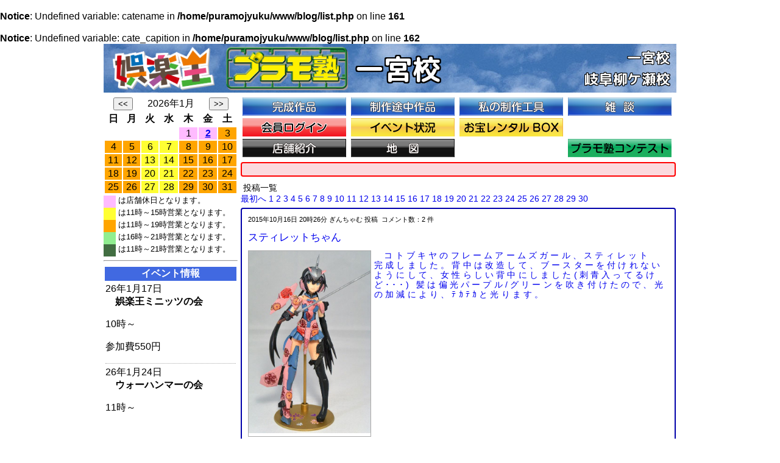

--- FILE ---
content_type: text/html
request_url: https://gorakuou.net/blog/list.php?cate=&page=17
body_size: 31113
content:
<br />
<b>Notice</b>:  Undefined variable: catename in <b>/home/puramojyuku/www/blog/list.php</b> on line <b>161</b><br />
<br />
<b>Notice</b>:  Undefined variable: cate_capition in <b>/home/puramojyuku/www/blog/list.php</b> on line <b>162</b><br />
<!doctype html>
<html lang="ja">
<head>
    <meta charset="UTF-8">
<meta name="keywords" content="プラモデル,プラモ,制作代行,新品,中古,販売,販売代行">
<meta http-equiv="Pragma" content="no-cache">
<meta http-equiv="Cache-Control" content="no-cache">
<meta http-equiv="Expires" content="Thu, 01 Dec 1994 16:00:00 GMT">
<script type="text/javascript" src="/js/jquery-2.1.1.min.js"></script>
<script type="text/javascript" src="/js/login_blog.js"></script>
<script type="text/javascript" src="/js/getBlogCallender.js"></script>
<script type="text/javascript" src="/js/getEvent.js"></script>
<title>ブログ一覧　娯楽王　プラモ塾　愛知県一宮市　プラモデル</title>
<link rel="stylesheet" href="/css/blog.css">
</head>
<body>
    <script>
        (function(i, s, o, g, r, a, m) {
            i['GoogleAnalyticsObject'] = r;
            i[r] = i[r] || function() {
                (i[r].q = i[r].q || []).push(arguments)
            }, i[r].l = 1 * new Date();
            a = s.createElement(o),
                    m = s.getElementsByTagName(o)[0];
            a.async = 1;
            a.src = g;
            m.parentNode.insertBefore(a, m)
        })(window, document, 'script', '//www.google-analytics.com/analytics.js', 'ga');

        ga('create', 'UA-32101750-5', 'auto');
        ga('send', 'pageview');

    </script>

<style>
#logo{
    width: 720px;
    float: left;
}
#shoplink{
    width: 210px;
    float: right;
    text-align: right;
}
#shoplink a{
  cursor: pointer;
  transition-duration: 0.3s;
}
#shoplink a:hover{
  opacity: 0.6;
  transition-duration: 0.3s;
}
#shoplink ul{
    padding:5px 5px;
    list-style-type: none;
}
#shoplink li{
    height: 35px;
    list-style-type: none;
}
</style>
<div class="head" style="display:table;">
    <div id="logo">
        <a href="/blog/index.php">
        <img class="logo01" src="/img/logo/gorakuou_logo01.png" alt="娯楽王　ロゴ" height="71">
        <img class="logo01" src="/img/logo/puramojyuku.png" alt="プラモ塾　ロゴ" width="200">
        <img src="/img/logo/p-ichinomiya.png" alt="一宮校　ロゴ" height="70">
        </a>
    </div>
    <div id="shoplink">
        <ul>
            <li>
            <a href="/blog/index.php" target="_blank">
            <img src="/img/logo/p-ichinomiya.png" alt="一宮校　ロゴ" height="35">
            </a>
            </li>
            <li>
            <a href="https://p-yanagase.gorakuou.net/blog/index.php" target="_blank">
            <img src="/img/logo/p-yanagase.png" alt="岐阜柳ケ瀬校　ロゴ" height="35">
            </a>
            </li>
        </ul>
    </div>
</div>
<div id="container" class="clearfix">
    <div id="navi_left">
    <div id="calender">
    </div>
    <img src="/img/blog/side/closed.png" height="20" alt="" style="vertical-align: text-top;">&nbsp;は店舗休日となります。<br>
    <img src="/img/blog/side/change.png" height="20" alt="" style="vertical-align: text-top;">&nbsp;は11時～15時営業となります。
    <img src="/img/blog/side/change1.png" height="20" alt="" style="vertical-align: text-top;">&nbsp;は11時～19時営業となります。
    <img src="/img/blog/side/change2.png" height="20" alt="" style="vertical-align: text-top;">&nbsp;は16時～21時営業となります。
    <img src="/img/blog/side/change3.png" height="20" alt="" style="vertical-align: text-top;">&nbsp;は11時～21時営業となります。
    <hr>
    <div id="event"></div>
    <hr>
    <ul>
        <li>
            <a href="https://twitter.com/puramojyuku" target="_blank"><img src="/img/blog/side/twitter.png" alt="ツイッター"></a>
            <hr>
        </li>
        <li>
            <a href="https://gorakuoueshop.com/" target="_blank"><img src="/img/blog/side/navi_eshop.png" alt="娯楽王e-shop"></a>
            <hr>
        </li>
        <li style="display: none;">
            <a href="/blog/list.php?cate=13">
                <img src="/img/blog/side/navi_miniyonku.png" alt="娯楽王ミニ四駆">
            </a>
        </li>
        <!--2016.1.31追加　ミニチュアゲームの会--><!--カテゴリNo.17-->
        <!--2018.8.2 削除
        <li>
            <a href="/blog/list.php?cate=17">
                <img src="/img/blog/side/navi_minigame.png" alt="娯楽王ミニチュアゲームの会">
            </a>
        </li>
        -->
        <!--/2016.1.31追加　ミニチュアゲームの会-->
        <li style="display:none;">
            <a href="/blog/list.php?cate=14">
                <img src="/img/blog/side/navi_opi.png" alt="娯楽王OPI　ONEPIECE一宮">
            </a>
        </li>
        <li style="display:none;">
            <a href="/blog/list.php?cate=15">
                <img src="/img/blog/side/navi_rcclub.png" alt="娯楽王RC倶楽部">
            </a>
        </li>
        <!--
        <li>
            <a href="/blog/list.php?cate=16">
                <img src="/img/blog/side/navi_g.png" alt="娯楽王G">
            </a>
        </li>
        -->
        <li>
            <a href="/blog/list.php?cate=19">
                <img src="/img/blog/side/navi_ichinomiya_mokei_matsuri.png" alt="一宮模型まつり">
            </a>
        </li>
        <hr>
        <li>
            最新投稿<br>
            <a href="/blog/detail.php?id=672">
                <img src="/blog/upimg_thum/0000000003/6956d2e4a9397_01.jpg" alt="" width="220"><br>
                2026.01.02&nbsp;ひで
            </a>
        </li>
        <hr>
        <li>
            最新コメント<br>
                                                <a href="/blog/detail.php?id=537">
                        2024.12.02&nbsp;ubaTaeCJ
                    </a>
                    <br>
                                    <a href="/blog/detail.php?id=534">
                        2018.12.08&nbsp;ひで
                    </a>
                    <br>
                                    <a href="/blog/detail.php?id=525">
                        2018.11.10&nbsp;ひで
                    </a>
                    <br>
                                    </li>
        <hr>
        <li class="ta-c">
            会員希望者は<br>直接当店へお越し下さい。
        </li>
        <hr>
    </ul>
    <div class="sideBox">
        記事の検索
        <form name="form_sch" action="list.php" method="post" style="display: inline;">
            <input type="text" name="schword" id="schword" style="width: 155px;height:25px;"><input type="submit" value="検索" style="height: 25px;">
        </form>
    </div>
    <a class="twitter-timeline" href="https://twitter.com/puramojyuku" data-widget-id="597255177989554177">@puramojyukuさんのツイート</a>
    
    <script>
        !function (d, s, id){var js,fjs=d.getElementsByTagName(s)[0],p=/^http:/.test(d.location)?'http':'https';if(!d.getElementById(id)){js=d.createElement(s);js.id=id;js.src=p+"://platform.twitter.com/widgets.js";fjs.parentNode.insertBefore(js,fjs);}}(document, "script", "twitter-wjs")
        ;</script>
    
</div>
    <div id="contents02">
        <table width="100%">
    <tr>
        <td>
            <a href="/blog/list.php?cate=1"><img src="/img/blog/btn21.png" alt="完成作品"></a>
        </td>
        <td>
            <a href="/blog/list.php?cate=2"><img src="/img/blog/btn22.png" alt="完成途中作品"></a>
        </td>
        <td>
            <a href="/blog/list.php?cate=3"><img src="/img/blog/btn23.png" alt="私の制作工具"></a>
        </td>
        <td>
            <a href="/blog/list.php?cate=0"><img src="/img/blog/btn24.png" alt="雑談"></a>
        </td>
    </tr>
    <tr>
        <td>
            <a href="/blog/entry"><img src="/img/blog/btn01.png" alt="ログイン"></a>
        </td>
        <td>
            <a href="/blog/list.php?cate=11"><img src="/img/blog/btn11.png" alt="イベント状況"></a>
        </td>
        <td>
            <a href="/blog/list.php?cate=12"><img src="/img/blog/btn12.png" alt="お宝レンタルBOX"></a>
        </td>
        <td>
            
        </td>
    </tr>
    <tr>
        <td>
            <a href="/blog/shop/index.php"><img src="/img/blog/btn31.png" alt="店舗について"></a>
        </td>
        <td>
            <a href="/blog/shop/map.php"><img src="/img/blog/btn32.png" alt="地図"></a>
        </td>
        <td>
            
        </td>
        <td>
            <a href="/blog/contest_list.php"><img src="/img/blog/btn42.png" alt="プラモ塾コンテスト"></a>
        </td>
    </tr>
</table>
                <div id="article">
            <div class="article_caption">
                
            </div>
            &nbsp;投稿一覧<br>
                            <a href="list.php?cate=&page=1">最初へ</a>
                <a href="list.php?cate=&page=1">1&nbsp;</a><a href="list.php?cate=&page=2">2&nbsp;</a><a href="list.php?cate=&page=3">3&nbsp;</a><a href="list.php?cate=&page=4">4&nbsp;</a><a href="list.php?cate=&page=5">5&nbsp;</a><a href="list.php?cate=&page=6">6&nbsp;</a><a href="list.php?cate=&page=7">7&nbsp;</a><a href="list.php?cate=&page=8">8&nbsp;</a><a href="list.php?cate=&page=9">9&nbsp;</a><a href="list.php?cate=&page=10">10&nbsp;</a><a href="list.php?cate=&page=11">11&nbsp;</a><a href="list.php?cate=&page=12">12&nbsp;</a><a href="list.php?cate=&page=13">13&nbsp;</a><a href="list.php?cate=&page=14">14&nbsp;</a><a href="list.php?cate=&page=15">15&nbsp;</a><a href="list.php?cate=&page=16">16&nbsp;</a><a href="list.php?cate=&page=17">17&nbsp;</a><a href="list.php?cate=&page=18">18&nbsp;</a><a href="list.php?cate=&page=19">19&nbsp;</a><a href="list.php?cate=&page=20">20&nbsp;</a><a href="list.php?cate=&page=21">21&nbsp;</a><a href="list.php?cate=&page=22">22&nbsp;</a><a href="list.php?cate=&page=23">23&nbsp;</a><a href="list.php?cate=&page=24">24&nbsp;</a><a href="list.php?cate=&page=25">25&nbsp;</a><a href="list.php?cate=&page=26">26&nbsp;</a><a href="list.php?cate=&page=27">27&nbsp;</a><a href="list.php?cate=&page=28">28&nbsp;</a><a href="list.php?cate=&page=29">29&nbsp;</a><a href="list.php?cate=&page=30">30&nbsp;</a>                                    <div class="article_single">
                        <span class="datetime">2015年10月16日 20時26分&nbsp;ぎんちゃむ&nbsp;投稿&nbsp;&nbsp;コメント数：2
                            件</span>
                        <div class="title"><a href="detail.php?id=279&cate=">スティレットちゃん</a></div>
                        <div class="clearfix">
                            <div class="photo">
                                <a href="detail.php?id=279&cate=">
                                    <img src="/blog/upimg_thum/0000000114/DSC_0988.JPG" alt="" width="200">
                                </a>
                            </div>
                            <div class="body">
                                <a href="detail.php?id=279&cate=">
                                    

&nbsp;

コトブキヤのフレームアームズガール、スティレット　完成しました。背中は改造して、ブースターを付けれないようにして、女性らしい背中にしました(刺青入ってるけど･･･)

髪は偏光パープル/グリーンを吹き付けたので、光の加減により、ﾃｶﾃｶと光ります。

                                </a>
                            </div>
                        </div>
                    </div>
                                    <div class="article_single">
                        <span class="datetime">2015年10月13日 21時38分&nbsp;バコチキ&nbsp;投稿&nbsp;&nbsp;コメント数：3
                            件</span>
                        <div class="title"><a href="detail.php?id=278&cate=">アフリカ進行作戦。</a></div>
                        <div class="clearfix">
                            <div class="photo">
                                <a href="detail.php?id=278&cate=">
                                    <img src="/blog/upimg_thum/0000000078/561cfb5fe23dd_01.jpg" alt="" width="200">
                                </a>
                            </div>
                            <div class="body">
                                <a href="detail.php?id=278&cate=">
                                    お久しぶりです。

私事ですが、仕事先を異動させられちゃって毎朝５時半起きになってしまい毎日辛いです。（トホホ

そんな事もあり、なかなか作業出来ませんでしたが、なんとか完成に漕ぎ着けました。

もう半分ヤケクソでしたけど、、。

キットはタミヤの三号戦車L型...続きを読む
                                </a>
                            </div>
                        </div>
                    </div>
                                    <div class="article_single">
                        <span class="datetime">2015年10月12日 19時47分&nbsp;ひで&nbsp;投稿&nbsp;&nbsp;コメント数：0
                            件</span>
                        <div class="title"><a href="detail.php?id=277&cate=">プラモデルお助け会</a></div>
                        <div class="clearfix">
                            <div class="photo">
                                <a href="detail.php?id=277&cate=">
                                    <img src="/blog/upimg/NoPhoto.jpg" alt="" width="200">
                                </a>
                            </div>
                            <div class="body">
                                <a href="detail.php?id=277&cate=">
                                    プラモお助け会

プラモデル制作に行き詰っていませんか？

そんなあなたのプラモデルいっしょに完成させましょう。お悩み相談受け付けます。

講師　加藤工作員

日時　10月18日　日曜日　13時～19時

場所　娯楽王プラモ塾

入場料　500円/時間...続きを読む
                                </a>
                            </div>
                        </div>
                    </div>
                                    <div class="article_single">
                        <span class="datetime">2015年10月12日 07時18分&nbsp;ひで&nbsp;投稿&nbsp;&nbsp;コメント数：0
                            件</span>
                        <div class="title"><a href="detail.php?id=276&cate=">目指せニュータイプ</a></div>
                        <div class="clearfix">
                            <div class="photo">
                                <a href="detail.php?id=276&cate=">
                                    <img src="/blog/upimg_thum/0000000003/CRBc26DVEAAUAu_.jpg" alt="" width="200">
                                </a>
                            </div>
                            <div class="body">
                                <a href="detail.php?id=276&cate=">
                                    量産機を制してニュータイプ

企画終了しました





これだけのまとめた商品、プラモ塾ではなかなか置けないですね

完成1号　ここから増えていきます



ボール、ジムを終えザク制作中



ゲルググ完成でニュータイプ誕生...続きを読む
                                </a>
                            </div>
                        </div>
                    </div>
                                    <div class="article_single">
                        <span class="datetime">2015年10月11日 05時50分&nbsp;ひで&nbsp;投稿&nbsp;&nbsp;コメント数：3
                            件</span>
                        <div class="title"><a href="detail.php?id=275&cate=">第3回　プラモ塾コンテスト</a></div>
                        <div class="clearfix">
                            <div class="photo">
                                <a href="detail.php?id=275&cate=">
                                    <img src="/blog/upimg/NoPhoto.jpg" alt="" width="200">
                                </a>
                            </div>
                            <div class="body">
                                <a href="detail.php?id=275&cate=">
                                    テーマ　2015　思い出

2015年の思い出を作品にして下さい

2015年の思い出話を簡単に添えて提出願います

プラモデルならなんでもＯＫ　ガンプラでもフィギアに塗装でもミリタリ系　なんでもＯＫです

参加資格　プラモ塾会員様

受付 1月23日まで...続きを読む
                                </a>
                            </div>
                        </div>
                    </div>
                                    <div class="article_single">
                        <span class="datetime">2015年10月10日 19時36分&nbsp;へびさん&nbsp;投稿&nbsp;&nbsp;コメント数：0
                            件</span>
                        <div class="title"><a href="detail.php?id=274&cate=">クラッシャージョウ</a></div>
                        <div class="clearfix">
                            <div class="photo">
                                <a href="detail.php?id=274&cate=">
                                    <img src="/blog/upimg_thum/0000000084/image2(1).JPG" alt="" width="200">
                                </a>
                            </div>
                            <div class="body">
                                <a href="detail.php?id=274&cate=">
                                    

                                </a>
                            </div>
                        </div>
                    </div>
                                    <div class="article_single">
                        <span class="datetime">2015年10月9日 03時06分&nbsp;ひで&nbsp;投稿&nbsp;&nbsp;コメント数：3
                            件</span>
                        <div class="title"><a href="detail.php?id=273&cate=">迷彩コンテスト結果発表</a></div>
                        <div class="clearfix">
                            <div class="photo">
                                <a href="detail.php?id=273&cate=">
                                    <img src="/blog/upimg_thum/0000000003/20150921_153633.jpg" alt="" width="200">
                                </a>
                            </div>
                            <div class="body">
                                <a href="detail.php?id=273&cate=">
                                    迷彩コンテスト結果発表です

第1位は　加藤工作員さん



第2位は　少佐さん



第3位は　すぎうらさん　ナウシカさん





きのさん賞は　ミヤモトさん



以上でした

                                </a>
                            </div>
                        </div>
                    </div>
                                    <div class="article_single">
                        <span class="datetime">2015年10月8日 23時42分&nbsp;ひで&nbsp;投稿&nbsp;&nbsp;コメント数：0
                            件</span>
                        <div class="title"><a href="detail.php?id=272&cate=">迷彩コンテスト作品</a></div>
                        <div class="clearfix">
                            <div class="photo">
                                <a href="detail.php?id=272&cate=">
                                    <img src="/blog/upimg_thum/0000000003/20150921_153727.jpg" alt="" width="200">
                                </a>
                            </div>
                            <div class="body">
                                <a href="detail.php?id=272&cate=">
                                    迷彩コンテスト出品ありがとうございました

皆さんの作品を公開します。





以上22点ありがとうございました

尚商品は10/18まで展示させていただきます。

                                </a>
                            </div>
                        </div>
                    </div>
                                    <div class="article_single">
                        <span class="datetime">2015年10月8日 07時46分&nbsp;ひで☆ipad&nbsp;投稿&nbsp;&nbsp;コメント数：0
                            件</span>
                        <div class="title"><a href="detail.php?id=271&cate=">ゴレンジャーシリーズ</a></div>
                        <div class="clearfix">
                            <div class="photo">
                                <a href="detail.php?id=271&cate=">
                                    <img src="/blog/upimg_thum/0000000097/image1%20(2)(2).JPG" alt="" width="200">
                                </a>
                            </div>
                            <div class="body">
                                <a href="detail.php?id=271&cate=">
                                    いままで止まってた制作を10/8交流会に完成させようと復活しました

ガンダムの水陸モビルスーツできらきらのゴレンジャー5人（赤　青　黄　もも　緑）

を作る自分で決めた企画です。

現在はももと青完成



今回は緑にチャレンジです...続きを読む
                                </a>
                            </div>
                        </div>
                    </div>
                                    <div class="article_single">
                        <span class="datetime">2015年10月4日 17時49分&nbsp;タトバ&nbsp;投稿&nbsp;&nbsp;コメント数：2
                            件</span>
                        <div class="title"><a href="detail.php?id=270&cate=">リペイントガンダムバルバトス</a></div>
                        <div class="clearfix">
                            <div class="photo">
                                <a href="detail.php?id=270&cate=">
                                    <img src="/blog/upimg_thum/0000000083/5610e81229ea1_01.jpg" alt="" width="200">
                                </a>
                            </div>
                            <div class="body">
                                <a href="detail.php?id=270&cate=">
                                    今回の交流会で製作したガンダムバルバトスです。
戦国武将井伊直政をモチーフにしたカラーリングにしました、赤備えの異名を持つ将なので、赤を中心としたリペイントになっています。
決して某巨大なドリルを持ったロボは意識していません←
                                </a>
                            </div>
                        </div>
                    </div>
                                    <div class="article_single">
                        <span class="datetime">2015年09月29日 19時54分&nbsp;ぎんちゃむ&nbsp;投稿&nbsp;&nbsp;コメント数：1
                            件</span>
                        <div class="title"><a href="detail.php?id=268&cate=">ろーちゃん</a></div>
                        <div class="clearfix">
                            <div class="photo">
                                <a href="detail.php?id=268&cate=">
                                    <img src="/blog/upimg_thum/0000000114/DSC_0903.JPG" alt="" width="200">
                                </a>
                            </div>
                            <div class="body">
                                <a href="detail.php?id=268&cate=">
                                    

&nbsp;

艦隊これくしょん　より　　呂500　こと　ろーちゃんです。

潜水艦ですね。うちの鎮守府にはいません(:_;)　　　

スク水はメタリックブルーで影をつけて、素材感を出しました。

                                </a>
                            </div>
                        </div>
                    </div>
                                    <div class="article_single">
                        <span class="datetime">2015年09月29日 19時45分&nbsp;ひで&nbsp;投稿&nbsp;&nbsp;コメント数：0
                            件</span>
                        <div class="title"><a href="detail.php?id=267&cate=">香坂きの　ニコ生</a></div>
                        <div class="clearfix">
                            <div class="photo">
                                <a href="detail.php?id=267&cate=">
                                    <img src="/blog/upimg/NoPhoto.jpg" alt="" width="200">
                                </a>
                            </div>
                            <div class="body">
                                <a href="detail.php?id=267&cate=">
                                    10/22　19時～21時　香坂きのさんがプラモ塾にてニコ生やります。

近くでニコ生見ながらいっしょにプラモデル作る人募集中

会費1000円　参加希望者は予約お願いします

注）1.見学のみは不可、一緒にプラモデルを作りましょう...続きを読む
                                </a>
                            </div>
                        </div>
                    </div>
                                    <div class="article_single">
                        <span class="datetime">2015年09月28日 00時51分&nbsp;タトバ&nbsp;投稿&nbsp;&nbsp;コメント数：3
                            件</span>
                        <div class="title"><a href="detail.php?id=266&cate=">騎士ユニコーンガンダム</a></div>
                        <div class="clearfix">
                            <div class="photo">
                                <a href="detail.php?id=266&cate=">
                                    <img src="/blog/upimg_thum/0000000083/5608106da15e3_01.jpg" alt="" width="200">
                                </a>
                            </div>
                            <div class="body">
                                <a href="detail.php?id=266&cate=">
                                    今回は色々と挑戦しています。...続きを読む
                                </a>
                            </div>
                        </div>
                    </div>
                                    <div class="article_single">
                        <span class="datetime">2015年09月27日 20時44分&nbsp;すがっち&nbsp;投稿&nbsp;&nbsp;コメント数：2
                            件</span>
                        <div class="title"><a href="detail.php?id=265&cate=">初の完成作品！</a></div>
                        <div class="clearfix">
                            <div class="photo">
                                <a href="detail.php?id=265&cate=">
                                    <img src="/blog/upimg_thum/0000000113/5607d672585ce_01.jpg" alt="" width="200">
                                </a>
                            </div>
                            <div class="body">
                                <a href="detail.php?id=265&cate=">
                                    こんにちは、すがっちです(^^)

&nbsp;

&nbsp;

今回は初の完成品投稿です！

ベースはG-ポータントを使って、香坂きのさんの好きなイエローに模様替えしました！

&nbsp;

女性らしい細身のスタイルと、カラーがマッチして一安心です^^;...続きを読む
                                </a>
                            </div>
                        </div>
                    </div>
                                    <div class="article_single">
                        <span class="datetime">2015年09月27日 01時09分&nbsp;タトバ&nbsp;投稿&nbsp;&nbsp;コメント数：3
                            件</span>
                        <div class="title"><a href="detail.php?id=264&cate=">紅武者アメイジングガンダム</a></div>
                        <div class="clearfix">
                            <div class="photo">
                                <a href="detail.php?id=264&cate=">
                                    <img src="/blog/upimg_thum/0000000083/5606c32181e08_01.jpg" alt="" width="200">
                                </a>
                            </div>
                            <div class="body">
                                <a href="detail.php?id=264&cate=">
                                    某バーで誕生日にいただいたガンプラを作成してみました
素組っぽく見えますがフィニッシャーズの赤系塗料を使用しています。
ゴールド部分にはブルーゴールドの上にクリアイエローを吹いています
フィニッシャーズの用材の使いやすさは異常w
                                </a>
                            </div>
                        </div>
                    </div>
                                <a href="list.php?cate=&page=1">最初へ</a>
                <a href="list.php?cate=&page=1">1&nbsp;</a><a href="list.php?cate=&page=2">2&nbsp;</a><a href="list.php?cate=&page=3">3&nbsp;</a><a href="list.php?cate=&page=4">4&nbsp;</a><a href="list.php?cate=&page=5">5&nbsp;</a><a href="list.php?cate=&page=6">6&nbsp;</a><a href="list.php?cate=&page=7">7&nbsp;</a><a href="list.php?cate=&page=8">8&nbsp;</a><a href="list.php?cate=&page=9">9&nbsp;</a><a href="list.php?cate=&page=10">10&nbsp;</a><a href="list.php?cate=&page=11">11&nbsp;</a><a href="list.php?cate=&page=12">12&nbsp;</a><a href="list.php?cate=&page=13">13&nbsp;</a><a href="list.php?cate=&page=14">14&nbsp;</a><a href="list.php?cate=&page=15">15&nbsp;</a><a href="list.php?cate=&page=16">16&nbsp;</a><a href="list.php?cate=&page=17">17&nbsp;</a><a href="list.php?cate=&page=18">18&nbsp;</a><a href="list.php?cate=&page=19">19&nbsp;</a><a href="list.php?cate=&page=20">20&nbsp;</a><a href="list.php?cate=&page=21">21&nbsp;</a><a href="list.php?cate=&page=22">22&nbsp;</a><a href="list.php?cate=&page=23">23&nbsp;</a><a href="list.php?cate=&page=24">24&nbsp;</a><a href="list.php?cate=&page=25">25&nbsp;</a><a href="list.php?cate=&page=26">26&nbsp;</a><a href="list.php?cate=&page=27">27&nbsp;</a><a href="list.php?cate=&page=28">28&nbsp;</a><a href="list.php?cate=&page=29">29&nbsp;</a><a href="list.php?cate=&page=30">30&nbsp;</a>                    </div>
    </div>
</div>
<br>
<div id="footer">
    愛知県一宮市奥町田畑３０−２<br>
    TEL 0586-43-5690 <br>
    Copyright (C) 2014-2015 娯楽王　プラモ塾<br>
    鈴木秀基　古物商許可番号　第542631402000号　愛知県公安委員会許可
</div>
</body>
</html>

--- FILE ---
content_type: text/html
request_url: https://gorakuou.net/blog/getCallender.php?year=2026&month=1
body_size: 1992
content:
<table class="calender" width="100%"><tr><td align="center" colspan="7"><button onclick="getCal(2025,12);return false;">&lt;&lt;</button>&nbsp;&nbsp;&nbsp;&nbsp;&nbsp;&nbsp;2026年1月&nbsp;&nbsp;&nbsp;&nbsp;&nbsp;&nbsp;<button onclick="getCal(2026,02);return false;">&gt;&gt;</button></td></tr><tr><th align="center">日</th><th align="center">月</th><th align="center">火</th><th align="center">水</th><th align="center">木</th><th align="center">金</th><th align="center">土</th></tr><tr><td align="center"></td><td align="center"></td><td align="center"></td><td align="center"></td><td class="bg_closed" align="center">1</td><td class="bg_closed" align="center"><a style="text-decoration:underline;font-weight:bold;" href="/blog/list.php?date=2026-01-02">2</a></td><td class="bg_open3" align="center">3</td></tr><tr><td class="bg_open3" align="center">4</td><td class="bg_open3" align="center">5</td><td class="bg_open2" align="center">6</td><td class="bg_open2" align="center">7</td><td class="bg_open3" align="center">8</td><td class="bg_open3" align="center">9</td><td class="bg_open3" align="center">10</td></tr><tr><td class="bg_open3" align="center">11</td><td class="bg_open3" align="center">12</td><td class="bg_open2" align="center">13</td><td class="bg_open2" align="center">14</td><td class="bg_open3" align="center">15</td><td class="bg_open3" align="center">16</td><td class="bg_open3" align="center">17</td></tr><tr><td class="bg_open3" align="center">18</td><td class="bg_open3" align="center">19</td><td class="bg_open2" align="center">20</td><td class="bg_open2" align="center">21</td><td class="bg_open3" align="center">22</td><td class="bg_open3" align="center">23</td><td class="bg_open3" align="center">24</td></tr><tr><td class="bg_open3" align="center">25</td><td class="bg_open3" align="center">26</td><td class="bg_open2" align="center">27</td><td class="bg_open2" align="center">28</td><td class="bg_open3" align="center">29</td><td class="bg_open3" align="center">30</td><td class="bg_open3" align="center">31</td></tr><tr></tr></table>

--- FILE ---
content_type: text/html
request_url: https://gorakuou.net/blog/getEvent.php?year=2026&month=1
body_size: 1358
content:
<table class="event" width="100%"><tr><td align="center" style="background-color:#4169e1;color:#fff;font-weight:bold;">イベント情報</td></tr><tr><td>26年1月17日<br><div class="event_title">娯楽王ミニッツの会</div><div class="event_body"><p>10時～</p>

<p>参加費550円</p>
</div></td></tr><tr><td>26年1月24日<br><div class="event_title">ウォーハンマーの会</div><div class="event_body"><p>11時～</p>

<p>&nbsp;</p>

<p>参加費200円/時間</p>
</div></td></tr><tr><td>26年3月22日<br><div class="event_title">プラモ交流会　香坂きの</div><div class="event_body"><p>【イベント予約募集中】</p>

<p>&nbsp;プラモ交流会</p>

<p>　ゲスト：香坂きの</p>

<p>エアーブラシ勉強会</p>

<p>初心者さんもベテランさんも予約お待ちしております</p>

<p>&nbsp;</p>

<p>第1部10：00～13：50</p>

<p>第2部14：00～18：00</p>

<p>会費各部2750円税込<!--StartRichTextarea--><!--{"id":"0PPtfnoJd_2xNnmWDZ7xv","content":"【イベント予約募集中】nn毎年恒例企画nプラモ交流会大晦日　香坂きのn1年の締めくくりはこちらに参加しませんか？n積みプラ交換会nかきあげ選手権nジオラマサーカスnn第1部10：00～13：50n第2部14：00～18：00nn会費各部3300円税込","meta":{"emojis":[],"parameters":[]}}--><!--EndRichTextarea--></p>
</div></td></tr></table>

--- FILE ---
content_type: text/css
request_url: https://gorakuou.net/css/blog.css
body_size: 10635
content:
@charset "UTF-8";
/* line 5, ../scss/_blog_body.scss */
#article img {
  padding: 0px 5px 5px 0px; }
/* line 9, ../scss/_blog_body.scss */
#article .article_single, #article .article_caption {
  width: 690px;
  padding: 10px;
  margin: 5px 0px 10px 0px;
  border: solid 2px #00a;
  -moz-border-radius: 4px;
  -webkit-border-radius: 4px;
  border-radius: 4px; }
  /* line 15, ../scss/_blog_body.scss */
  #article .article_single .datetime, #article .article_caption .datetime {
    font-size: 0.8em; }
  /* line 18, ../scss/_blog_body.scss */
  #article .article_single .title, #article .article_caption .title {
    margin: 10px 0;
    font-size: 1.2em; }
  /* line 22, ../scss/_blog_body.scss */
  #article .article_single .photo, #article .article_caption .photo {
    border: 1px solid #aaa;
    float: left;
    width: 200px; }
  /* line 27, ../scss/_blog_body.scss */
  #article .article_single .body, #article .article_caption .body {
    float: left;
    margin-left: 5px;
    width: 480px;
    letter-spacing: 0.3em;
    line-height: 1.2em; }
/* line 36, ../scss/_blog_body.scss */
#article .article_caption {
  border: solid 2px #f00;
  background-color: #FBDADE; }

/* line 3, ../scss/_blogfile.scss */
.blog_images {
  width: 715px;
  margin: 0 auto;
  padding: 0; }
  /* line 8, ../scss/_blogfile.scss */
  .blog_images .blog_photo {
    float: left;
    width: 33%; }

/* line 2, ../scss/_font.scss */
.bl {
  font-weight: bold; }

/* line 5, ../scss/_font.scss */
.ta-l {
  text-align: left; }

/* line 8, ../scss/_font.scss */
.ta-c {
  text-align: center; }

/* line 11, ../scss/_font.scss */
.ta-r {
  text-align: right; }

/* line 14, ../scss/_font.scss */
.ml3em {
  margin-left: 3em; }

/* line 17, ../scss/_font.scss */
.ml10 {
  margin-left: 10px; }

/* line 20, ../scss/_font.scss */
.mr20 {
  margin-right: 20px; }

/* line 23, ../scss/_font.scss */
.mb20 {
  margin-bottom: 20px; }

/* line 26, ../scss/_font.scss */
.pl3e {
  padding-left: 3em; }

/* line 29, ../scss/_font.scss */
.mem_small {
  font-size: 0.8em;
  color: blue; }

/* line 33, ../scss/_font.scss */
.hissu {
  color: red; }

/* line 36, ../scss/_font.scss */
.red {
  color: red; }

/* line 39, ../scss/_font.scss */
.warning {
  color: red;
  font-weight: bold; }

/* line 4, ../scss/_button.scss */
.but-p5 {
  padding: 5px; }

/* line 7, ../scss/_button.scss */
.but-r5 {
  -moz-border-radius: 5px;
  -webkit-border-radius: 5px;
  border-radius: 5px; }

/* line 3, ../scss/_navi.scss */
#mainNavi {
  padding: 0px;
  height: 50px;
  width: 100%;
  margin-top: 1px;
  margin-right: auto;
  margin-bottom: 0px;
  margin-left: auto;
  background-repeat: repeat-x; }

/* line 14, ../scss/_navi.scss */
#mainNavi ul {
  padding: 0;
  list-style-type: none;
  display: block;
  width: 940px;
  margin: 0;
  margin-right: auto;
  margin-left: auto;
  height: 50px; }

/* line 24, ../scss/_navi.scss */
#mainNavi li {
  float: left;
  display: block;
  margin-left: 2px;
  margin-right: 1px; }

/* line 32, ../scss/_navi.scss */
.pankuzu {
  font-size: 0.8em; }

/* line 6, ../scss/_navi_side_blog.scss */
#navi_left {
  font-size: 0.8em;
  float: left;
  width: 220px; }

/* line 11, ../scss/_navi_side_blog.scss */
#navi_right {
  float: left;
  width: 180px; }
  /* line 14, ../scss/_navi_side_blog.scss */
  #navi_right .elogin {
    font-size: 12px; }

/* line 18, ../scss/_navi_side_blog.scss */
.sideBox {
  font-size: 0.9em;
  width: 210px;
  margin-bottom: 10px; }
  /* line 22, ../scss/_navi_side_blog.scss */
  .sideBox a {
    color: #f00; }
  /* line 25, ../scss/_navi_side_blog.scss */
  .sideBox ul {
    margin: 0;
    padding: 0;
    border-bottom: 1px #CCC solid; }
  /* line 30, ../scss/_navi_side_blog.scss */
  .sideBox li {
    padding-top: 5px;
    padding-bottom: 5px;
    padding-left: 25px;
    border-bottom: #CCC 1px dotted; }
    /* line 35, ../scss/_navi_side_blog.scss */
    .sideBox li a {
      display: block; }
  /* line 39, ../scss/_navi_side_blog.scss */
  .sideBox .red li {
    background-image: url(../img/sankaku.png);
    background-repeat: no-repeat;
    background-position: 5px 11px; }

/* line 3, ../scss/_list.scss */
.navbar {
  background-color: #f2f2f2;
  height: 1.5em;
  line-height: 1.5em; }

/* line 8, ../scss/_list.scss */
.list {
  display: inline-block;
  background-color: #fff;
  width: 125px;
  margin: 5px 0px 0px 0px;
  padding: 0;
  font-size: 0.8em; }
  /* line 15, ../scss/_list.scss */
  .list.list_photo {
    min-height: 90px; }
  /* line 18, ../scss/_list.scss */
  .list.list_word {
    min-height: 70px; }

/* line 3, ../scss/_detail.scss */
.detail {
  font-size: 0.8em; }

/* line 4, ../scss/_table.scss */
.ib {
  display: inline-block; }

/* line 10, ../scss/_table.scss */
table.calender td.pt {
  cursor: pointer; }
/* line 13, ../scss/_table.scss */
table.calender td.bg_closed {
  background-color: #fbf;
  color: #000; }
/* line 18, ../scss/_table.scss */
table.calender td.bg_open2 {
  background-color: #ffff33;
  color: #000; }
/* line 23, ../scss/_table.scss */
table.calender td.bg_open3 {
  background-color: #ffa500;
  color: #000; }
/* line 28, ../scss/_table.scss */
table.calender td.bg_open5 {
  background-color: #90ee90;
  color: #000; }
/* line 33, ../scss/_table.scss */
table.calender td.bg_open6 {
  background-color: #426e42;
  color: #000; }

/* line 40, ../scss/_table.scss */
#event {
  height: 400px;
  overflow: scroll; }

/* line 46, ../scss/_table.scss */
table.event td .event_title {
  padding-left: 1em;
  font-weight: bold; }
/* line 50, ../scss/_table.scss */
table.event td .event_body {
  border-bottom: 1px dotted #aaa; }

/* line 55, ../scss/_table.scss */
table.pink {
  background-color: #ff7f94;
  border-collapse: separate;
  border: 1px; }
  /* line 59, ../scss/_table.scss */
  table.pink td, table.pink table.basic td.tl, table.basic table.pink td.tl, table.pink table.basic td.tr, table.basic table.pink td.tr {
    min-width: 200px;
    text-align: center;
    background-color: #fff;
    padding: 0; }

/* line 67, ../scss/_table.scss */
table.basic {
  background-color: #aaa; }
  /* line 69, ../scss/_table.scss */
  table.basic th, table.basic th.tl {
    background-color: #eee; }
  /* line 72, ../scss/_table.scss */
  table.basic th.tl {
    text-align: left;
    padding-left: 1em; }
  /* line 77, ../scss/_table.scss */
  table.basic td, table.basic td.tl, table.basic td.tr {
    text-align: center;
    background-color: #fff;
    padding: 5px 0px; }
  /* line 82, ../scss/_table.scss */
  table.basic td.tl {
    text-align: left;
    padding-left: 1em; }
  /* line 87, ../scss/_table.scss */
  table.basic td.tr {
    text-align: right;
    padding-right: 1em; }
  /* line 92, ../scss/_table.scss */
  table.basic td.bggary1 {
    background-color: #eeeeee; }
  /* line 95, ../scss/_table.scss */
  table.basic td.bggary2 {
    background-color: #efefef; }
  /* line 98, ../scss/_table.scss */
  table.basic td.lightblue {
    background-color: lightskyblue; }

/* line 104, ../scss/_table.scss */
table.menu_title td, table.menu_title2 td, table.menu_title table.basic td.tl, table.basic table.menu_title td.tl, table.menu_title2 table.basic td.tl, table.basic table.menu_title2 td.tl, table.menu_title table.basic td.tr, table.basic table.menu_title td.tr, table.menu_title2 table.basic td.tr, table.basic table.menu_title2 td.tr {
  height: 30px;
  text-align: left;
  background-color: #fff;
  background-image: url(/img/t_navi/orange_icon.jpg);
  background-repeat: no-repeat;
  background-position: left 10px;
  padding-left: 30px;
  border-bottom: 1px #aaa dashed; }
/* line 114, ../scss/_table.scss */
table.menu_title a.wl, table.menu_title2 a.wl {
  display: block;
  width: 100%; }

/* line 122, ../scss/_table.scss */
table.menu_title2 td, table.menu_title2 table.basic td.tl, table.basic table.menu_title2 td.tl, table.menu_title2 table.basic td.tr, table.basic table.menu_title2 td.tr {
  background-image: url(/img/t_navi/purple_icon.jpg); }

/* line 128, ../scss/_table.scss */
table.nopadding td, table.nopadding table.basic td.tl, table.basic table.nopadding td.tl, table.nopadding table.basic td.tr, table.basic table.nopadding td.tr {
  padding: 0; }

/* line 17, ../scss/blog.scss */
.head {
  width: 940px;
  background-color: #00f;
  background-image: url(/img/head/puramojyuku01.jpg);
  margin: 0 auto;
  margin-bottom: 5px; }
  /* line 23, ../scss/blog.scss */
  .head .logo01 {
    margin-left: 15px;
    margin-top: 5px; }

/* line 28, ../scss/blog.scss */
.head_ctrl {
  width: 940px;
  height: 80px;
  background-color: #00f;
  background-image: url(/img/head/ctrl_head.png);
  margin: 0 auto;
  margin-bottom: 5px; }
  /* line 35, ../scss/blog.scss */
  .head_ctrl .logo01 {
    margin-left: 15px;
    margin-top: 5px; }

/* line 41, ../scss/blog.scss */
.goodbox {
  cursor: pointer;
  text-align: center;
  width: 85px;
  height: 25px;
  margin: 0 auto;
  padding-top: 2px;
  padding-left: 2px;
  background-color: darkturquoise;
  color: #fff;
  font-weight: bold;
  border: 1px solid darkturquoise;
  -moz-border-radius: 5px;
  -webkit-border-radius: 5px;
  border-radius: 5px; }

/* line 56, ../scss/blog.scss */
#container {
  text-align: left;
  width: 940px;
  margin: 0 auto; }

/* line 62, ../scss/blog.scss */
#contents {
  width: 530px;
  float: left;
  margin: 0px 5px;
  min-height: 600px;
  font-size: 14px; }

/* line 70, ../scss/blog.scss */
#contents02 {
  width: 715px;
  float: left;
  margin: 0 0 0 5px;
  min-height: 600px;
  font-size: 14px; }

/* line 78, ../scss/blog.scss */
#contents_full {
  width: 940px;
  margin: 0 0 0 5px;
  min-height: 600px;
  font-size: 14px; }

/* line 85, ../scss/blog.scss */
#top_message {
  background-color: #eee;
  padding: 20px 20px;
  text-align: center; }

/* line 90, ../scss/blog.scss */
#footer {
  text-align: center;
  width: 940px;
  margin: 0 auto;
  height: 90px;
  padding-top: 10px;
  background-color: #00f;
  font-size: 0.8em;
  color: #fff; }

/* line 100, ../scss/blog.scss */
body {
  margin: 0;
  padding: 0;
  font-family: "ヒラギノ角ゴ ProN W3", "Hiragino Kaku Gothic ProN", "メイリオ", Meiryo, sans-serif; }

/* line 105, ../scss/blog.scss */
a {
  text-decoration: none; }

/* line 108, ../scss/blog.scss */
img {
  border: 0; }

/* line 111, ../scss/blog.scss */
.clearfix:after {
  content: "";
  display: table;
  clear: both; }

/* line 116, ../scss/blog.scss */
.clearfix {
  zoom: 1; }

/* line 120, ../scss/blog.scss */
h3.waku1 {
  background-color: #00f;
  height: 20px;
  padding: 3px 0px 3px 15px;
  color: #fff;
  font-size: 14px;
  margin: 0; }

/* line 129, ../scss/blog.scss */
ul, ol {
  list-style-type: none;
  margin: 0;
  padding: 0; }


--- FILE ---
content_type: application/javascript
request_url: https://gorakuou.net/js/getEvent.js
body_size: 331
content:
/*
 * イベント取得
 */
$(function () {
    today = new Date();
    getEvent(today.getFullYear(), today.getMonth() + 1);
});

function getEvent(year, month) {
    $.ajax({
        type: "GET",
        url: "getEvent.php",
        data: {
            year: year,
            month: month
        },
        async: false,
        success: function (data) {
            $("#event").html(data);
        }
    });
}

--- FILE ---
content_type: text/plain
request_url: https://www.google-analytics.com/j/collect?v=1&_v=j102&a=787687048&t=pageview&_s=1&dl=https%3A%2F%2Fgorakuou.net%2Fblog%2Flist.php%3Fcate%3D%26page%3D17&ul=en-us%40posix&dt=%E3%83%96%E3%83%AD%E3%82%B0%E4%B8%80%E8%A6%A7%E3%80%80%E5%A8%AF%E6%A5%BD%E7%8E%8B%E3%80%80%E3%83%97%E3%83%A9%E3%83%A2%E5%A1%BE%E3%80%80%E6%84%9B%E7%9F%A5%E7%9C%8C%E4%B8%80%E5%AE%AE%E5%B8%82%E3%80%80%E3%83%97%E3%83%A9%E3%83%A2%E3%83%87%E3%83%AB&sr=1280x720&vp=1280x720&_u=IEBAAEABAAAAACAAI~&jid=1192413398&gjid=1519626086&cid=1724690717.1768867871&tid=UA-32101750-5&_gid=206834863.1768867871&_r=1&_slc=1&z=1270724296
body_size: -449
content:
2,cG-9XHHBP4FNQ

--- FILE ---
content_type: application/javascript
request_url: https://gorakuou.net/js/getBlogCallender.js
body_size: 348
content:
/*
 * ブログのカレンダー取得
 */
$(function () {
    today = new Date();
    getCal(today.getFullYear(), today.getMonth() + 1);
});

function getCal(year, month) {
    $.ajax({
        type: "GET",
        url: "getCallender.php",
        data: {
            year: year,
            month: month
        },
        async: false,
        success: function (data) {
            $("#calender").html(data);
        }
    });
}

--- FILE ---
content_type: application/javascript
request_url: https://gorakuou.net/js/login_blog.js
body_size: 5223
content:
function login() {
    //ショップにログイン
    var uid = $("#userid").val();
    var upw = $("#userpw").val();
    //POSTで送る
    $.get(get_homedir() + "blog/login/login.php",
            {
                uid: uid,
                upw: upw
            }, function (data) {
        switch (data) {
            case 'NG':
                alert("IDとPWどちらかが間違っています。");
                break;
            case 'OK':
                alert("ログイン完了です。リロードします。");
                location.reload();
                break;
        }
    });
}
function logout() {
    location.href = get_homedir() + "blog/login/logout.php";
}
// ===== 本システムのホームディレクトリの絶対URLを得る ===============
// [入力]
// ・なし
// [出力]
// ・本システムのホームディレクトリーの絶対URL文字列
//   - 文字列の最後には "/" が付いている。従ってこのURLを元に、別のファ
//     イルやディレクトリーの絶対URLを作る時、付け足す文字列の先頭に "/"
//     は不要である。
//   - 失敗時はnull
// [備考]
// ・JavaScriptにとって、自分のプログラムファイルが置かれている絶対URL
//   を自力で知るのは難しい。理由は、呼び出し側HTMLのカレントURL(絶対
//   URL)が与えられるからだ。
// ・そこで呼び出し側HTMLの中にある、呼び出し元の<script src="...">を探
//   し出し、そのURL情報を使ってカレントURL(絶対URL)に位置補正を行い、
//   自身の絶対URLを検出する。
function get_homedir() {

    // --- 自分自身に関する情報の設定(自分の位置を検出するために必要) --
    var sThis_filename = 'login_blog.js'; // 自分が置かれているファイルの名前(*1)
    var sPath_to_the_home = '..';             // ↑自身からホームdirへの相対パス
    // (*1) 同名ファイルが他に存在するなどして、ファイル名だけでは一意
    //      に絞り込めない場合、「<script src="~">で必ず含めると保証さ
    //      れている」のであれば、親ディレクトリーなどを含めてもよい。
    //      例えば、1つのサイトの中の
    //        あるHTMLでは<script src="myjs/script.js">
    //        またあるHTMLでは<script src="../myjs/script.js">
    //      というように、全てのHTMLで "myjs/script.js" 部分を必ず指定
    //      しているなら、他の "otherjs/script.js" と間違わないように、
    //        sThis_filename = 'myjs/script.js' としてもよい。
    //      ただしこの時 sLocation_from_home は、"myjs" の場所から見た
    //      ホームディレクトリーへの相対パスを意味するので注意。

    // --- その他変数定義 ----------------------------------------------
    var i, s, le; // 汎用変数
    var sUrl = null; // 戻り文字列格納用

    // --- 自JavaScriptを読んでいるタグを探し、homedir(相対の場合あり)を生成
    le = document.getElementsByTagName('script');
    for (i = 0; i < le.length; i++) {
        s = le[i].getAttribute('src');
        if (s.length < sThis_filename.length) {
            continue;
        }
        if (s.substr(s.length - sThis_filename.length) !== sThis_filename) {
            continue;
        }
        s = s.substr(0, s.length - sThis_filename.length);
        if ((s.length > 0) && s.match(/[^\/]$/)) {
            continue;
        }
        sUrl = s + sPath_to_the_home;
        sUrl = (sUrl.match(/\/$/)) ? sUrl : sUrl + '/';
        break;
    }
    if (i >= le.length) {
        return null;             // タグが見つからなかったらnullを返して終了
    }

    // --- 絶対パス化(.や..は含む) -------------------------------------
    if (sUrl.match(/^http/i)) {
        // httpから始まるURLになっていたらそのままでよい
    }
    else if (sUrl.match(/^\//)) {
        // httpから始まらないが絶対パスになっている場合はhttp～ドメイン名までを先頭に付ける
        if (!location.href.match(/^(https?:\/\/[a-z0-9.-]+)/i)) {
            return null;
        }
        sUrl = RegExp.$1 + sUrl;
    }
    else {
        // 相対パスになっている場合は呼び出し元URLのディレクトリまでの部分を先頭に付ける
        sUrl = location.href.replace(/\/[^\/]*$/, '/') + sUrl;
    }

    // --- カレントディレクトリ表記(.)を除去 ---------------------------
    while (sUrl.match(/\/\.\//)) {
        sUrl = sUrl.replace(/\/\.\//g, '/');
    }

    // --- 親ディレクトリ表記(..)を除去 --------------------------------
    sUrl.match(/^(https?:\/\/[A-Za-z0-9.-]+)(\/.*)$/);
    s = RegExp.$1;
    sUrl = RegExp.$2;
    while (sUrl.match(/\/\.\.\//)) {
        while (sUrl.match(/^\/\.\.\//)) {
            sUrl = sUrl.replace(/^\/\.\.\//, '/');
        }
        sUrl = sUrl.replace(/^\/\.\.$/, '/');
        while (sUrl.match(/\/[^\/]+\/\.\.\//)) {
            sUrl = sUrl.replace(/\/[^\/]+\/\.\.\//, '/');
        }
    }
    sUrl = s + sUrl;

    // --- 正常終了 ----------------------------------------------------
    return sUrl;
}